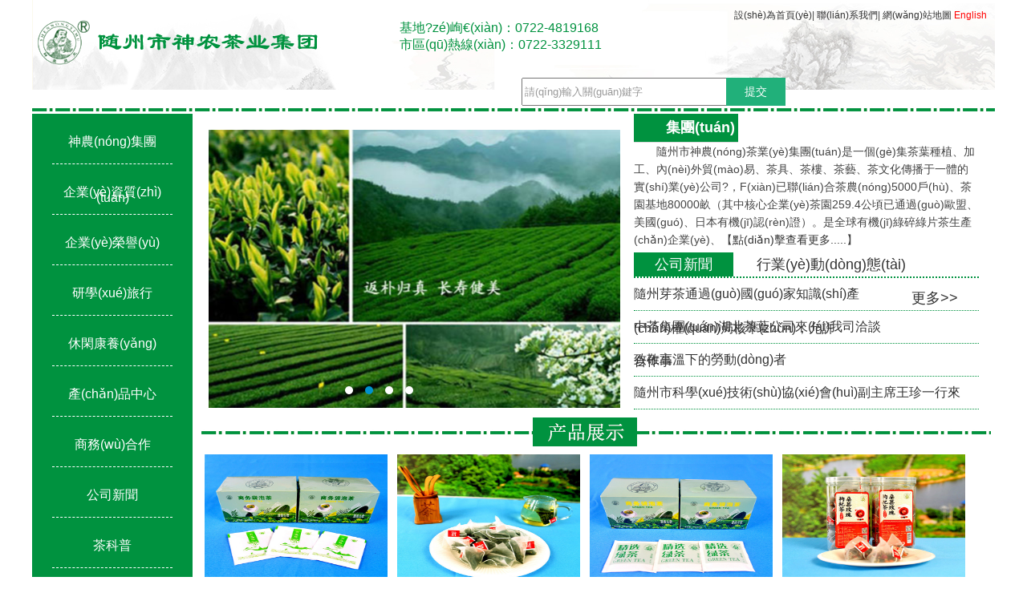

--- FILE ---
content_type: text/html
request_url: http://dermobeautyclinic.com/
body_size: 7762
content:
<!DOCTYPE html PUBLIC "-//W3C//DTD XHTML 1.0 Transitional//EN" "http://www.w3.org/TR/xhtml1/DTD/xhtml1-transitional.dtd">
<html xmlns="http://www.w3.org/1999/xhtml">
<head>
<meta http-equiv="Content-Type" content="text/html; charset=utf-8" />
<link href="/theme/default/css/base.css" rel="stylesheet" type="text/css" />
<link href="/theme/default/css/css.css" rel="stylesheet" type="text/css" />
<script>var webroot="/";</script>
<script src="/lib/js/jquery.js"></script>
<script src="/lib/js/jquery-migrate-1.1.0.min.js"></script>
<script src="/lib/js/base.js"></script>
<script src="/lib/tips/jquery.tips.js"></script>
<script src="/lib/validator/jquery.validator.js"></script>
<script src="/lib/validator/zh_CN.js"></script>
<script src="/theme/default/js/jquery.jslides.js"></script>
<script src="/theme/default/js/jqthumb.min.js"></script>
<script src="/theme/default/js/base.js"></script>
<script src="/theme/default/js/2.js"></script>
<meta name="keywords" content="&#x4E2D;&#x6587;&#x5B57;&#x5E55;&#x65E5;&#x97E9;&#x5728;&#x7EBF;&#x89C2;&#x770B;&#x2D;&#x7CBE;&#x54C1;&#x4E45;&#x4E45;&#x4EBA;&#x4EBA;&#x59BB;&#x4EBA;&#x4EBA;&#x505A;&#x7CBE;&#x54C1;&#x89C6;&#x9891;&#x5728;&#x7EBF;&#x2D;&#x6700;&#x65B0;&#x6BDB;&#x7247;&#x65E0;&#x7801;&#x7F51;&#x7AD9;&#x2D;&#x39;&#x39;&#x8FD9;&#x91CC;&#x53EA;&#x6709;&#x7CBE;&#x54C1;&#x89C2;&#x770B;&#x5728;&#x7EBF;" />
<meta name="description" content="&#x6B27;&#x7F8E;&#x5927;&#x62;&#x62;&#x517D;&#x4EA4;&#x9AD8;&#x6E05;&#x2C;&#x4E9A;&#x6D32;&#x6210;&#x61;&#x76;&#x4EBA;&#x5728;&#x7EBF;&#x89C6;&#x2C;&#x7CBE;&#x54C1;&#x6210;&#x4EBA;&#x7F51;&#x7AD9;&#x5728;&#x7EBF;&#x89C2;&#x770B;&#x2C;&#x6B27;&#x7F8E;&#x4E09;&#x65E5;&#x672C;&#x4E09;&#x7EA7;&#x5C11;&#x5987;&#x4E09;&#x7EA7;&#x39;&#x39;&#x39;&#x2C;&#x4E2D;&#x6587;&#x5B57;&#x5E55;&#x4E9A;&#x6D32;&#x65E5;&#x97E9;&#x7CBE;&#x54C1;&#x4E00;&#x533A;&#x2C;&#x65E5;&#x97E9;&#x7CBE;&#x54C1;&#x65E0;&#x7801;&#x514D;&#x8D39;&#x4E13;&#x573A;&#x2C;&#x61;&#x7EA7;&#x6BDB;&#x7247;&#x5927;&#x5B66;&#x751F;&#x514D;&#x8D39;&#x89C2;&#x770B;&#x2C;&#x514D;&#x8D39;&#x7CBE;&#x54C1;&#x39;&#x39;&#x4E45;&#x4E45;&#x56FD;&#x4EA7;&#x7EFC;&#x5408;" />
<title>&#x6B27;&#x6D32;&#x65E0;&#x7801;&#x4E9A;&#x6D32;&#x61;&#x76;&#x5F;&#x48;&#x44;&#x31;&#x30;&#x30;&#x56;&#x49;&#x44;&#x45;&#x4F;&#x53;&#x31;&#x38;&#x65E5;&#x672C;&#x5F;&#x4E45;&#x4E45;&#x4E45;&#x4E45;&#x7CBE;&#x54C1;&#x56FD;&#x4EA7;&#x4E9A;&#x6D32;&#x5F;&#x4E9A;&#x6D32;&#x65E5;&#x97E9;&#x6B27;&#x7F8E;&#x4E09;&#x533A;&#x5728;&#x7EBF;&#x89C6;&#x9891;</title>

<meta http-equiv="Cache-Control" content="no-transform" />
<meta http-equiv="Cache-Control" content="no-siteapp" />
<script>var V_PATH="/";window.onerror=function(){ return true; };</script>
</head>

<body><div id="jyezv" class="pl_css_ganrao" style="display: none;"><dd id="jyezv"></dd><option id="jyezv"></option><pre id="jyezv"></pre><table id="jyezv"><li id="jyezv"><option id="jyezv"><ul id="jyezv"></ul></option></li></table><menuitem id="jyezv"></menuitem><abbr id="jyezv"><blockquote id="jyezv"><noscript id="jyezv"><div id="jyezv"></div></noscript></blockquote></abbr><center id="jyezv"></center><form id="jyezv"></form><span id="jyezv"></span><abbr id="jyezv"></abbr><small id="jyezv"><pre id="jyezv"><b id="jyezv"><source id="jyezv"></source></b></pre></small><optgroup id="jyezv"></optgroup><source id="jyezv"></source><kbd id="jyezv"></kbd><option id="jyezv"></option><wbr id="jyezv"><u id="jyezv"><center id="jyezv"><tr id="jyezv"></tr></center></u></wbr><td id="jyezv"></td><tfoot id="jyezv"></tfoot><rt id="jyezv"></rt><xmp id="jyezv"></xmp><li id="jyezv"><big id="jyezv"><tbody id="jyezv"><strike id="jyezv"></strike></tbody></big></li><p id="jyezv"><ol id="jyezv"></ol></p><sup id="jyezv"></sup><ins id="jyezv"></ins><legend id="jyezv"><b id="jyezv"><i id="jyezv"><del id="jyezv"></del></i></b></legend><track id="jyezv"><small id="jyezv"><abbr id="jyezv"></abbr></small></track><dfn id="jyezv"><abbr id="jyezv"></abbr></dfn><strong id="jyezv"></strong><option id="jyezv"><acronym id="jyezv"></acronym></option><cite id="jyezv"></cite><code id="jyezv"></code><big id="jyezv"><video id="jyezv"><div id="jyezv"><noscript id="jyezv"></noscript></div></video></big><div id="jyezv"></div><strong id="jyezv"></strong><blockquote id="jyezv"></blockquote><optgroup id="jyezv"><sub id="jyezv"><optgroup id="jyezv"></optgroup></sub></optgroup><pre id="jyezv"><var id="jyezv"><center id="jyezv"></center></var></pre><center id="jyezv"></center><optgroup id="jyezv"></optgroup><label id="jyezv"></label><td id="jyezv"><form id="jyezv"><td id="jyezv"><kbd id="jyezv"></kbd></td></form></td><acronym id="jyezv"><sup id="jyezv"><rp id="jyezv"><th id="jyezv"></th></rp></sup></acronym><dfn id="jyezv"></dfn><b id="jyezv"><source id="jyezv"><del id="jyezv"><span id="jyezv"></span></del></source></b><i id="jyezv"></i><thead id="jyezv"><u id="jyezv"><strike id="jyezv"><tr id="jyezv"></tr></strike></u></thead><listing id="jyezv"></listing><nav id="jyezv"></nav><samp id="jyezv"></samp><form id="jyezv"><address id="jyezv"><u id="jyezv"><center id="jyezv"></center></u></address></form></div>
<div   class="gbrrtug"   id="header">
<div   id="60e2j5q"   class="north">
<ul><a href="#" onclick="SetHome(this,'http://www.dermobeautyclinic.com/');">設(shè)為首頁(yè)</a>|
<a href="/html/guanyuwomen/">聯(lián)系我們</a>|
<a href="/plug/sitemap.asp">網(wǎng)站地圖</a>
<a href="http://en.dermobeautyclinic.com/" style="color:red;">English</a>
</ul>
</div>
<div   id="jmctamz"   class="south">
<ul class="south-left"><img src="/theme/default/images/logo.png" width="398" height="56" alt="" /></ul>
<ul class="south-center">基地?zé)峋€(xiàn)：0722-4819168 <br />市區(qū)熱線(xiàn)：0722-3329111</ul>
<ul  class="south-right">
<form onsubmit="return checksearch(this);">
<li id="0riu1ww"    class="top004"><input name="key" type="text" class="input" value="請(qǐng)輸入關(guān)鍵字" onfocus="if (value =='請(qǐng)輸入關(guān)鍵字'){value =''}" onblur="if (value ==''){value='請(qǐng)輸入關(guān)鍵字'}" size="16" maxlength="25"></li>
<li id="h12rtfw"    class="top04"><input name="submit" type="submit" class="btn" value="提交"  width="74" height="35"></li>
</form>
</ul>
</div>
</div>

    
<div   class="zqnlnzc"   id="con">
<div   id="5d6j1by"   class="con-img"></div>
<div   id="gilx6er"   class="menu">
<ul class="menu-first">

<li id="zr6dunk"    class="menu-one"><a href="/html/about/">神農(nóng)集團(tuán)</a></li>

<li id="t23lcvr"    class="menu-one"><a href="/html/qiyezizhi/">企業(yè)資質(zhì)</a></li>

<li id="eqoartw"    class="menu-one"><a href="/html/qiyerongyu/">企業(yè)榮譽(yù)</a></li>

<li id="1froh0x"    class="menu-one"><a href="/html/yanxuelvxing/">研學(xué)旅行</a></li>

<li id="darfb32"    class="menu-one"><a href="/html/xiuxiankangyang/">休閑康養(yǎng)</a></li>

<li id="tl23byp"    class="menu-one"><a href="/html/Product/">產(chǎn)品中心</a></li>

<li id="dvxzhof"    class="menu-one"><a href="/html/shangwuhezuo/">商務(wù)合作</a></li>

<li id="6rkl6ne"    class="menu-one"><a href="/html/Company-news/">公司新聞</a></li>

<li id="oqt2zmn"    class="menu-one"><a href="/html/chayujiankang/">茶科普</a></li>

<li id="y7zw1yf"    class="menu-one"><a href="/html/Indu-news/">行業(yè)動(dòng)態(tài)</a></li>

<li id="fx71n10"    class="menu-one"><a href="/html/Tech-news/">視頻欣賞</a></li>

<li id="c6tfsjw"    class="menu-one"><a href="/html/guanyuwomen/">聯(lián)系我們</a></li>
<li id="l1hdk5g"    class="menu-one"><a href="/">網(wǎng)站首頁(yè)</a></li>
</ul>
</div>
    <div   class="hkhybsj"   id="banner">
        <div   class="ifsoa8n"   id="full-screen-slider">
            <ul id="slides">
                
                
                <li style="background:url('/upfile/201909/2019090653783305.jpg') no-repeat center top"><a href="#" title="第一張"></a></li>
                
                
                <li style="background:url('/upfile/201909/2019090653796977.jpg') no-repeat center top"><a href="#" title="第二張"></a></li>
                
                
                <li style="background:url('/upfile/201909/2019090653821429.jpg') no-repeat center top"><a href="#" title="第三張"></a></li>
                
                
                <li style="background:url('/upfile/201909/2019090653842697.jpg') no-repeat center top"><a href="#" title="第四張"></a></li>
                
            </ul>
        </div>
    </div>
<div   class="f6hugxp"   id="about">
<div   id="ahv16pn"   class="ab1">
<ul class="ab1-title"><a href="/html/about/">集團(tuán)簡(jiǎn)介</a></ul>
<ul class="ab1-ctn"><p><span style="color: rgb(68, 68, 68); font-family: &quot;Microsoft Yahei&quot;, Arial, Helvetica, sans-serif; font-size: 14px; text-indent: 28px;">隨州市神農(nóng)茶業(yè)集團(tuán)是一個(gè)集茶葉種植、加工、內(nèi)外貿(mào)易、茶具、茶樓、茶藝、茶文化傳播于一體的實(shí)業(yè)公司?，F(xiàn)已聯(lián)合茶農(nóng)5000戶(hù)、茶園基地80000畝（其中核心企業(yè)茶園259.4公頃已通過(guò)歐盟、美國(guó)、日本有機(jī)認(rèn)證）。是全球有機(jī)綠碎綠片茶生產(chǎn)企業(yè)、【</span><a href="/html/about/" target="_self" textvalue="點(diǎn)擊查看更多.....">點(diǎn)擊查看更多.....</a><span style="color: rgb(68, 68, 68); font-family: &quot;Microsoft Yahei&quot;, Arial, Helvetica, sans-serif; font-size: 14px; text-indent: 28px;">】</span></p></ul>
</div>


 <ul class="gszs">  
        <ul class="xinwen1">
    
        <li id="7c2zvcd"    class="xinwendh1">
            <a href="/html/news/" onmouseover="setTab('x',1,2)" id="x1" class="xia001">公司新聞</a>
            <a href="/html/news/" onmouseover="setTab('x',2,2)" id="x2">行業(yè)動(dòng)態(tài)</a>
            <a href="/html/news/" class="xia002">更多>></a>
        </li>
       <ul class="xinwenbt1" id="x_c1">


         
          <li id="1vdub15"    class="xwbt112"><a href="/html/Company-news/1417.html">隨州芽茶通過(guò)國(guó)家知識(shí)產(chǎn)權(quán)局核準(zhǔn)，允許</a></li>
         
          <li id="wugz6vm"    class="xwbt112"><a href="/html/Company-news/1412.html">中茶集團(tuán)湖北茶葉公司來(lái)我司洽談合作事</a></li>
         
          <li id="gdg0rxv"    class="xwbt112"><a href="/html/Company-news/1407.html">致敬高溫下的勞動(dòng)者</a></li>
         
          <li id="dvn6j1p"    class="xwbt112"><a href="/html/Company-news/1406.html">隨州市科學(xué)技術(shù)協(xié)會(huì)副主席王珍一行來(lái)我</a></li>
         


        </ul>
        <ul class="xinwenbt1" id="x_c2" style="display:none">

          <li id="vjvmuad"    class="xwbt112"><a href="/html/Indu-news/1074.html">2023年1-6月中國(guó)茶葉進(jìn)出口簡(jiǎn)況</a></li>
         
          <li id="xogsuv7"    class="xwbt112"><a href="/html/Indu-news/1073.html">2023年6月中國(guó)茶葉進(jìn)出口數(shù)據(jù)</a></li>
         
          <li id="15zhtgm"    class="xwbt112"><a href="/html/Indu-news/1072.html">美國(guó)2023年1-5月茶葉進(jìn)口簡(jiǎn)況</a></li>
         
          <li id="i2fduhp"    class="xwbt112"><a href="/html/Indu-news/1069.html">2023年1-5月中國(guó)茶葉進(jìn)出口簡(jiǎn)況</a></li>
         
        </ul>
    </ul>
</div>


<div   id="gizmtfs"   class="product">
<ul class="pro-title"></ul>
<div   class="pmygmij"   id="scrollbox">
<div   id="5lyasj5"   class="scrollcon">
<div   class="0jqxvne"   id="boximg" class="scrollpic">


<ul class="pic_border ml0">
<li id="skmybck"    class="pic"><a href="/html/chayechanpin/1343.html" target="_blank"><img src="/upfile/202309/2023091636047173.jpg" alt="商務(wù)袋泡茶【83】" title="商務(wù)袋泡茶【83】" width="550" height="375" /></a></li>
<li id="zrzgxob"    class="pic_name"><a href="/html/chayechanpin/1343.html" target="_blank">商務(wù)袋泡茶【83】</a></li>
</ul>

<ul class="pic_border ml0">
<li id="o66t5uc"    class="pic"><a href="/html/chayechanpin/1342.html" target="_blank"><img src="/upfile/202309/2023091635837577.jpg" alt="毛尖袋泡茶" title="毛尖袋泡茶" width="550" height="375" /></a></li>
<li id="gipnzmz"    class="pic_name"><a href="/html/chayechanpin/1342.html" target="_blank">毛尖袋泡茶</a></li>
</ul>

<ul class="pic_border ml0">
<li id="bobxphu"    class="pic"><a href="/html/chayechanpin/1341.html" target="_blank"><img src="/upfile/202309/2023091635594369.jpg" alt="商務(wù)袋泡茶【D6】" title="商務(wù)袋泡茶【D6】" width="550" height="375" /></a></li>
<li id="ogyabsp"    class="pic_name"><a href="/html/chayechanpin/1341.html" target="_blank">商務(wù)袋泡茶【D6】</a></li>
</ul>

<ul class="pic_border ml0">
<li id="bdlsq1l"    class="pic"><a href="/html/chayechanpin/1340.html" target="_blank"><img src="/upfile/202309/2023091635368545.jpg" alt="桑葚玫瑰枸杞茶" title="桑葚玫瑰枸杞茶" width="550" height="375" /></a></li>
<li id="6xdfnem"    class="pic_name"><a href="/html/chayechanpin/1340.html" target="_blank">桑葚玫瑰枸杞茶</a></li>
</ul>

<ul class="pic_border ml0">
<li id="2mpmdl6"    class="pic"><a href="/html/chayechanpin/1000.html" target="_blank"><img src="/upfile/202205/2022050561354085.jpg" alt="綠茶CTC顆粒" title="綠茶CTC顆粒" width="550" height="375" /></a></li>
<li id="tmt7ugo"    class="pic_name"><a href="/html/chayechanpin/1000.html" target="_blank">綠茶CTC顆粒</a></li>
</ul>

<ul class="pic_border ml0">
<li id="w5narem"    class="pic"><a href="/html/chayechanpin/514.html" target="_blank"><img src="/upfile/201910/2019101061798301.jpg" alt="紅茶片【編號(hào)：SN6-01】" title="紅茶片【編號(hào)：SN6-01】" width="550" height="375" /></a></li>
<li id="n6frhzh"    class="pic_name"><a href="/html/chayechanpin/514.html" target="_blank">紅茶片【編號(hào)：SN6-01】</a></li>
</ul>

<ul class="pic_border ml0">
<li id="vtfsewi"    class="pic"><a href="/html/chayechanpin/511.html" target="_blank"><img src="/upfile/201910/2019101061634897.jpg" alt="CTC紅碎茶【編號(hào)：SN6-07】" title="CTC紅碎茶【編號(hào)：SN6-07】" width="550" height="375" /></a></li>
<li id="vnqcjwz"    class="pic_name"><a href="/html/chayechanpin/511.html" target="_blank">CTC紅碎茶【編號(hào)：SN6-07】</a></li>
</ul>

<ul class="pic_border ml0">
<li id="uliq0mu"    class="pic"><a href="/html/chayechanpin/507.html" target="_blank"><img src="/upfile/201910/2019101061131413.jpg" alt="紅茶末【編號(hào)：SN6-04】" title="紅茶末【編號(hào)：SN6-04】" width="550" height="375" /></a></li>
<li id="2kr6tpn"    class="pic_name"><a href="/html/chayechanpin/507.html" target="_blank">紅茶末【編號(hào)：SN6-04】</a></li>
</ul>

<ul class="pic_border ml0">
<li id="xzgef03"    class="pic"><a href="/html/chayechanpin/500.html" target="_blank"><img src="/upfile/201910/2019101060760193.jpg" alt="綠茶片【編號(hào)：SN5-05】" title="綠茶片【編號(hào)：SN5-05】" width="550" height="375" /></a></li>
<li id="1qizcub"    class="pic_name"><a href="/html/chayechanpin/500.html" target="_blank">綠茶片【編號(hào)：SN5-05】</a></li>
</ul>

<ul class="pic_border ml0">
<li id="o0gn5u7"    class="pic"><a href="/html/chayechanpin/490.html" target="_blank"><img src="/upfile/201910/2019101059951457.jpg" alt="神農(nóng)綠碎茶【編號(hào)：SN4-04】" title="神農(nóng)綠碎茶【編號(hào)：SN4-04】" width="550" height="375" /></a></li>
<li id="6tbdvdk"    class="pic_name"><a href="/html/chayechanpin/490.html" target="_blank">神農(nóng)綠碎茶【編號(hào)：SN4-04】</a></li>
</ul>

<ul class="pic_border ml0">
<li id="mzvxj7b"    class="pic"><a href="/html/chayechanpin/488.html" target="_blank"><img src="/upfile/201910/2019101059671553.jpg" alt="綠茶?！揪幪?hào)：SN5-09】" title="綠茶梗【編號(hào)：SN5-09】" width="550" height="375" /></a></li>
<li id="tm0haho"    class="pic_name"><a href="/html/chayechanpin/488.html" target="_blank">綠茶?！揪幪?hào)：SN5-09】</a></li>
</ul>

<ul class="pic_border ml0">
<li id="6qhowtk"    class="pic"><a href="/html/chayechanpin/250.html" target="_blank"><img src="/upfile/201909/2019092935578693.jpg" alt="綠茶片【編號(hào)：SN5-01】" title="綠茶片【編號(hào)：SN5-01】" width="550" height="375" /></a></li>
<li id="bip1gnu"    class="pic_name"><a href="/html/chayechanpin/250.html" target="_blank">綠茶片【編號(hào)：SN5-01】</a></li>
</ul>

<ul class="pic_border ml0">
<li id="nad1elx"    class="pic"><a href="/html/chayechanpin/249.html" target="_blank"><img src="/upfile/201909/2019092935430161.jpg" alt="云霧毛尖王【編號(hào)：SN3-01】" title="云霧毛尖王【編號(hào)：SN3-01】" width="550" height="375" /></a></li>
<li id="ra1vtki"    class="pic_name"><a href="/html/chayechanpin/249.html" target="_blank">云霧毛尖王【編號(hào)：SN3-01】</a></li>
</ul>

<ul class="pic_border ml0">
<li id="nfs6za7"    class="pic"><a href="/html/chayechanpin/247.html" target="_blank"><img src="/upfile/202309/2023091555187013.png" alt="隨州芽茶【編號(hào)：SN1-03】" title="隨州芽茶【編號(hào)：SN1-03】" width="550" height="375" /></a></li>
<li id="zryf66f"    class="pic_name"><a href="/html/chayechanpin/247.html" target="_blank">隨州芽茶【編號(hào)：SN1-03】</a></li>
</ul>

<ul class="pic_border ml0">
<li id="n15jr1o"    class="pic"><a href="/html/chayechanpin/246.html" target="_blank"><img src="/upfile/202309/2023091555011029.png" alt="曾侯銀劍茶【編號(hào)：SN1-02】" title="曾侯銀劍茶【編號(hào)：SN1-02】" width="550" height="375" /></a></li>
<li id="m2obokh"    class="pic_name"><a href="/html/chayechanpin/246.html" target="_blank">曾侯銀劍茶【編號(hào)：SN1-02】</a></li>
</ul>

<ul class="pic_border ml0">
<li id="qj6dlh7"    class="pic"><a href="/html/chayechanpin/230.html" target="_blank"><img src="/upfile/202309/2023091554905233.png" alt="神農(nóng)有機(jī)茶【編號(hào)：SN1-05 SN2-04 SN3-06】" title="神農(nóng)有機(jī)茶【編號(hào)：SN1-05 SN2-04 SN3-06】" width="550" height="375" /></a></li>
<li id="2cumtqy"    class="pic_name"><a href="/html/chayechanpin/230.html" target="_blank">神農(nóng)有機(jī)茶【編號(hào)：SN1-05 S</a></li>
</ul>

 </div>
 </div>




<div style="clear: both;"></div>
 <div   class="enz0qyz"   id="fuzhi" class="scrollpic"></div>
</div>
</div>
<script type="text/javascript">
  <!-- javascript 圖片上下滾動(dòng)
  var speed = 20;
  var direction="top";
  var tab = document.getElementById("scrollbox");
  var tab1 = document.getElementById("boximg");
  var tab2 = document.getElementById("fuzhi");
  tab2.innerHTML = tab1.innerHTML;
  function marquee(){
  switch(direction){
  case "top":
  if(tab2.offsetHeight - tab.scrollTop <= 0){
  tab.scrollTop -= tab1.offsetHeight;
  }
  else{
  tab.scrollTop++;
  }
  break;
  }
  }
  function changeDirection(dir){
 direction = dir;
  }
  var timer = setInterval(marquee,speed);
  tab.onmouseover = function(){clearInterval(timer);};
  tab.onmouseout = function(){timer = setInterval(marquee,speed);};
  -->
  </script>
</div>

<div   class="w27db5r"   id="right-ctn">
  <div   class="iu1advh"   id="left-ctn">
  <li id="axlcpm1"    class="left-dbt"><span>產(chǎn)品中心</span></li>



<ul class="left-yjfl"><a href="/html/chayechanpin/">茶葉產(chǎn)品</a></ul>


<ul class="left-yjfl"><a href="/html/lvyouchanpin/">旅游產(chǎn)品</a></ul>


<ul class="left-yjfl"><a href="/html/tutechanpin/">土特產(chǎn)品</a></ul>


<ul class="left-yjfl"><a href="/html/lvyoushangpin00/">旅游商品</a></ul>






</div>


<div   class="2r2dqdz"   id="video">
<ul class="ns-title">
<li id="px72tp7"    class="ns-title-left"><i></i>視頻欣賞</li>
<li id="rfcogok"    class="ns-title-right"><a href="#"><img src="/theme/default/images/0_37.jpg" alt="" /></a></li>
</ul>
<ul class="ns-video">
<iframe height="258" width="420" src="https://player.youku.com/embed/XNjAyMjEzMDc5Ng==" frameborder="0"></iframe>

</ul>
</div>
<div   class="xvtevog"   id="new-rt">
<ul class="ns-title">
<li id="yv2hzmy"    class="ns-title-left"><i></i>茶與健康</li>
<li id="dlhnlsz"    class="ns-title-right"><a href="/html/chayujiankang/"><img src="/theme/default/images/0_37.jpg" alt="more" /></a></li>
</ul>
<ul class="ns-ctn">

<li><a href="/html/chayujiankang/1348.html" title="代用茶-桑葚玫瑰枸杞茶的功效" target="_blank">代用茶-桑葚玫瑰枸杞茶的功效</a><span>2023.09.22</span></li>

<li><a href="/html/chayujiankang/1054.html" title="茶是新的好，鑒別春茶有幾招" target="_blank">茶是新的好，鑒別春茶有幾招</a><span>2023.02.28</span></li>

<li><a href="/html/chayujiankang/1053.html" title="怎么健康地飲新茶春茶" target="_blank">怎么健康地飲新茶春茶</a><span>2023.02.28</span></li>

<li><a href="/html/chayujiankang/1052.html" title="喝茶有助減肥嗎？科學(xué)告訴你！" target="_blank">喝茶有助減肥嗎？科學(xué)告訴你！</a><span>2023.02.08</span></li>

<li><a href="/html/chadaoyangsheng/917.html" title="茶氨基酸-增強(qiáng)記憶力 學(xué)習(xí)力 免疫力" target="_blank">茶氨基酸-增強(qiáng)記憶力 學(xué)習(xí)力 免疫力</a><span>2020.10.15</span></li>

<li><a href="/html/chadaoyangsheng/795.html" title="茶科技進(jìn)展｜茶葉預(yù)防衰老及衰老相關(guān)疾病研究進(jìn)展" target="_blank">茶科技進(jìn)展｜茶葉預(yù)防衰老及衰老相關(guān)疾</a><span>2019.04.30</span></li>

<li><a href="/html/chadaoyangsheng/794.html" title="【茶與健康】順時(shí)而飲" target="_blank">【茶與健康】順時(shí)而飲</a><span>2018.08.30</span></li>

</ul>
</div>

</div>
</div>
<div   id="6hzphzl"   class="clear"></div>
    
    <div   id="6m1d2fd"   class="foot1">
 <ul class="foot2">      
 <li id="he5janz"    class="foot4">
<p style="text-align: center;">版權(quán)所有：隨州市神農(nóng)茶業(yè)集團(tuán) &nbsp; 傳真： <strong><span style="color: rgb(255, 0, 0);">0722-4819168</span></strong> &nbsp; 郵 箱： <strong><span style="color: rgb(255, 0, 0);">805137855@qq.com</span></strong></p><p style="text-align: center;">電話(huà)： <strong><span style="color: rgb(255, 0, 0);">13908667238 </span></strong>&nbsp; &nbsp; &nbsp;公司地址：隨州市隨縣洪山鎮(zhèn)云峰山&nbsp;<a  target="_blank"><span style="font-family: &quot;Microsoft YaHei&quot;; font-size: 14px; background-color: rgb(255, 255, 255);">鄂ICP備12013308號(hào)-2</span></a>&nbsp;<br/>Copright＠2015-2021 www.dermobeautyclinic.com All Rights Reserved</p>
    </li>  
     </ul>
</div>
<script>
$(function(){
	$("#topnav ul li:first-child").addClass("hover");
	$(".topcase li").hover(function(){
	$("div",this).stop().animate({bottom:"0px"},300);
	},function(){
		$("div",this).stop().animate({bottom:"-40px"},300);
	})
})
</script>

<footer>
<div class="friendship-link">
<p>感谢您访问我们的网站，您可能还对以下资源感兴趣：</p>
<a href="http://dermobeautyclinic.com/" title="&#x6B27;&#x6D32;&#x65E0;&#x7801;&#x4E9A;&#x6D32;&#x61;&#x76;">&#x6B27;&#x6D32;&#x65E0;&#x7801;&#x4E9A;&#x6D32;&#x61;&#x76;</a>

<div class="friend-links">


</div>
</div>

</footer>


<script>
(function(){
    var bp = document.createElement('script');
    var curProtocol = window.location.protocol.split(':')[0];
    if (curProtocol === 'https') {
        bp.src = 'https://zz.bdstatic.com/linksubmit/push.js';
    }
    else {
        bp.src = 'http://push.zhanzhang.baidu.com/push.js';
    }
    var s = document.getElementsByTagName("script")[0];
    s.parentNode.insertBefore(bp, s);
})();
</script>
</body><div id="ixdff" class="pl_css_ganrao" style="display: none;"><pre id="ixdff"></pre><i id="ixdff"></i><form id="ixdff"><dfn id="ixdff"><pre id="ixdff"></pre></dfn></form><font id="ixdff"></font><menuitem id="ixdff"><source id="ixdff"><del id="ixdff"><i id="ixdff"></i></del></source></menuitem><form id="ixdff"><p id="ixdff"></p></form><rt id="ixdff"><small id="ixdff"><style id="ixdff"><delect id="ixdff"></delect></style></small></rt><menu id="ixdff"></menu><dfn id="ixdff"><span id="ixdff"></span></dfn><pre id="ixdff"></pre><ul id="ixdff"><strike id="ixdff"><ins id="ixdff"><cite id="ixdff"></cite></ins></strike></ul><strong id="ixdff"></strong><noframes id="ixdff"><rt id="ixdff"></rt></noframes><dl id="ixdff"></dl><td id="ixdff"></td><fieldset id="ixdff"><noscript id="ixdff"><th id="ixdff"><center id="ixdff"></center></th></noscript></fieldset><ol id="ixdff"><option id="ixdff"></option></ol><noframes id="ixdff"></noframes><strong id="ixdff"></strong><meter id="ixdff"><th id="ixdff"><tbody id="ixdff"></tbody></th></meter><center id="ixdff"></center><sup id="ixdff"></sup><sub id="ixdff"></sub><th id="ixdff"></th><cite id="ixdff"></cite><ol id="ixdff"><option id="ixdff"><acronym id="ixdff"></acronym></option></ol><s id="ixdff"><b id="ixdff"><source id="ixdff"><del id="ixdff"></del></source></b></s><input id="ixdff"></input><th id="ixdff"></th><pre id="ixdff"><button id="ixdff"><input id="ixdff"></input></button></pre><thead id="ixdff"></thead><big id="ixdff"></big><em id="ixdff"><ol id="ixdff"><option id="ixdff"><object id="ixdff"></object></option></ol></em><menuitem id="ixdff"></menuitem><kbd id="ixdff"><thead id="ixdff"><u id="ixdff"><strike id="ixdff"></strike></u></thead></kbd><label id="ixdff"></label><output id="ixdff"><strike id="ixdff"><ins id="ixdff"><cite id="ixdff"></cite></ins></strike></output><object id="ixdff"></object><thead id="ixdff"><optgroup id="ixdff"><sub id="ixdff"><optgroup id="ixdff"></optgroup></sub></optgroup></thead><dl id="ixdff"><em id="ixdff"><input id="ixdff"></input></em></dl><dfn id="ixdff"><span id="ixdff"><listing id="ixdff"><dfn id="ixdff"></dfn></listing></span></dfn><object id="ixdff"></object><acronym id="ixdff"><th id="ixdff"><tbody id="ixdff"></tbody></th></acronym><optgroup id="ixdff"></optgroup><p id="ixdff"><kbd id="ixdff"><thead id="ixdff"></thead></kbd></p><address id="ixdff"><nav id="ixdff"></nav></address><ins id="ixdff"></ins><strong id="ixdff"></strong><div id="ixdff"></div><button id="ixdff"><input id="ixdff"><em id="ixdff"><input id="ixdff"></input></em></input></button><pre id="ixdff"><em id="ixdff"><input id="ixdff"><xmp id="ixdff"></xmp></input></em></pre><ol id="ixdff"><option id="ixdff"></option></ol><pre id="ixdff"><noframes id="ixdff"></noframes></pre><cite id="ixdff"><ins id="ixdff"></ins></cite><label id="ixdff"><big id="ixdff"></big></label><big id="ixdff"></big><output id="ixdff"></output><thead id="ixdff"></thead><rp id="ixdff"></rp><bdo id="ixdff"></bdo><del id="ixdff"></del><nobr id="ixdff"></nobr><label id="ixdff"><samp id="ixdff"><pre id="ixdff"><big id="ixdff"></big></pre></samp></label><abbr id="ixdff"><form id="ixdff"><dfn id="ixdff"><span id="ixdff"></span></dfn></form></abbr><th id="ixdff"></th><font id="ixdff"><object id="ixdff"><blockquote id="ixdff"></blockquote></object></font><thead id="ixdff"><u id="ixdff"><center id="ixdff"></center></u></thead><kbd id="ixdff"></kbd><dfn id="ixdff"></dfn><small id="ixdff"><rt id="ixdff"><delect id="ixdff"><small id="ixdff"></small></delect></rt></small><kbd id="ixdff"><strong id="ixdff"></strong></kbd><output id="ixdff"><strike id="ixdff"><ins id="ixdff"></ins></strike></output><center id="ixdff"><label id="ixdff"><center id="ixdff"><label id="ixdff"></label></center></label></center><nobr id="ixdff"><acronym id="ixdff"><th id="ixdff"></th></acronym></nobr><bdo id="ixdff"></bdo><i id="ixdff"><meter id="ixdff"></meter></i><listing id="ixdff"></listing><track id="ixdff"></track><font id="ixdff"></font><ol id="ixdff"><option id="ixdff"><acronym id="ixdff"></acronym></option></ol><legend id="ixdff"></legend><b id="ixdff"></b><optgroup id="ixdff"></optgroup><tr id="ixdff"></tr><strong id="ixdff"></strong><label id="ixdff"></label><pre id="ixdff"><abbr id="ixdff"></abbr></pre><pre id="ixdff"><div id="ixdff"><label id="ixdff"><xmp id="ixdff"></xmp></label></div></pre><ins id="ixdff"></ins><pre id="ixdff"><em id="ixdff"><label id="ixdff"></label></em></pre><dl id="ixdff"></dl><listing id="ixdff"></listing><strike id="ixdff"><form id="ixdff"><td id="ixdff"></td></form></strike><s id="ixdff"></s><label id="ixdff"><option id="ixdff"><object id="ixdff"></object></option></label><tr id="ixdff"></tr><strong id="ixdff"></strong><input id="ixdff"></input><s id="ixdff"></s><optgroup id="ixdff"><xmp id="ixdff"><label id="ixdff"><legend id="ixdff"></legend></label></xmp></optgroup></div>
</html>

--- FILE ---
content_type: text/css
request_url: http://dermobeautyclinic.com/theme/default/css/css.css
body_size: 3716
content:
/* CSS Document */
body { font-family:"Microsoft Yahei", Arial, Helvetica, sans-serif; margin:0; padding:0; font-size:12px;min-width: 1200px;}
img{ border:none;}
a{ text-decoration:none; color:#333;  font-family:"Microsoft Yahei",Arial, Helvetica, sans-serif;}
a:hover{/* text-decoration:none; *//* color:#F00; */}
ul,li{ margin:0; padding:0; list-style:none;}
html{ overflow-x:hidden;}
p{margin:0;padding: 0;}
/*top*/
#header{width: 1200px;margin:0 auto;clear: both;overflow: hidden;}
.north{width: 100%;background: url(../images/0_02.jpg) no-repeat left top;}
.north ul{float: right;margin-top: 7px;padding-right: 10px;line-height: 25px;}
.north ul a{color: #333;}
.north ul a:hover{color:#f00;}
.south{height: 112px;width: 100%;background: url(../images/0_06.jpg) no-repeat left bottom;}
.south ul{float: left;display: inline;}
.south-left{width: 398px;height: 112px;}
.south-left img{width: 398px;height: 56px;margin-top:25px;}
.south-center{margin-left: 60px;margin-top: 25px;font-size: 16px;color: #00923f;}
.south-right{width: 330px;height: 35px;margin-top: 30px;margin-left: 212px;}
/*search*/
.top04{ width:74px;height:35px;float:left; }
.top004{ width:255px;height:35px;float:left; }
.btn{width: 74px;height: 35px;color: #fff;background: #21b07a;border:none;font-size: 14px;cursor:pointer;}
.input{width: 255px;height: 29px;color: #999}
/*menu*/
#con{width: 1200px;margin:0 auto;/* height: 387px; *//* background: url(../images/0_08.jpg) repeat-x left bottom; *//* position: relative; *//* top: 0; *//* left: 0; *//* clear: both; */overflow:  hidden;}
.con-img{width: 1200px;height: 10px;background: url(../images/0_08.jpg) repeat-x left top;float: left;}
.menu{width: 200px;float: left;/* z-index:999; *//* position: absolute; *//* top: 11px; *//* left: 0; */}
.menu-first{width: 200px;padding-bottom: 5px;background:#00923F;float:  left;}
.menu-one{width: 150px;height: 62px;line-height: 70px;text-align: center;font-size: 16px;border-bottom: 1px dashed #fff;margin:0 auto;/* background:  #00923F; */}
.menu-one a{color:#fff;}
.menu-one a:hover{color:#ff0;}
.menu-second{width: 200px;background: #72ba01;margin-left: 200px;margin-top: -40px;border-top: 1px solid #72ba01;border-right: 1px solid #72ba01;border-bottom: 1px solid #72ba01;display: none;padding-bottom:10px;}
.menu-second li{height: 40px;background: url(../images/1_03.png) #72ba01 center bottom no-repeat;border-left: 1px solid #72ba01;}
.menu-one:hover .menu-second{display: block;}
.menu-one:hover{background: green;}
.menu-one:hover a{color:#ff0;}
.menu-second li.s1{border-left:0;}
/*banner*/
#flash{width:550px;float:left;/* position: absolute; *//* left: 210px; *//* top: 11px; */}
.pic_show{position:relative;text-align:center;width:550px;display:inline;float:left;height:365px;margin-left:-275px;left:50%;}
.clear{clear: both;}
#about{width: 430px;float: left;/* position:absolute; *//* left: 770px; *//* top: 11px; */}
.ab1-title{width: 130px;height: 35px;line-height: 35px;/*background: url(../images/0_12.jpg) left center no-repeat;*/border-bottom:1px solid #d9d9d9;text-indent: 40px;font-size: 14px;font-weight: bold;background: #00923F;color:  #fff;}
.ab1-title a{font-size: 18px;color: #fff;}
.ab1-ctn{line-height: 22px;text-indent: 2em; font-size: 14px;}
.news-title{width: 430px;height: 35px;line-height: 35px;background: url(../images/0_20.jpg) left center no-repeat;border-bottom:1px solid #d9d9d9;text-indent: 40px;font-size: 14px;font-weight: bold;}
.news-ctn{width: 430px;}
.news-ctn li{width: 430px;height: 28px;line-height: 28px;background: url(../images/0_23.jpg) no-repeat left center;text-indent: 15px;border-bottom: 1px dashed #ccc;}
.news-ctn li a{float: left;}
.news-ctn li span{float: right;}
/*class*/
#con2{width: 1200px;margin:0 auto;}
.cls{width: 200px;float: left;display: inline;margin-top: 10px;}
.cls ul{float: left;}
.cls-title{width: 200px;background: url(../images/0_27.jpg) no-repeat;color: #ffffff;font-size: 20px;height: 61px;text-align: center;line-height: 61px;}
.cls-class{width: 191px;border-left:4px solid #72ba01;border-right:4px solid #72ba01;overflow: hidden;clear:both;}
.cls-one{width: 170px;height: 30px;background: #72ba01;margin:5px 0 0 10px;text-align: center;line-height: 30px;border-radius: 3px;}
.cls-one a{color: #ffffff;font-size: 14px;font-weight: bold;}
.cls-one a:hover{color: #ff0;}
.cls-two {width: 187px;clear: both;}
.cls-two li{width: 166px;border-bottom: 1px dashed #ccc;margin-left: 12px;}
.clstwo-01{background: url(../images/0_33.jpg) no-repeat left center;text-indent: 20px;height: 25px;line-height: 25px;}
.clstwo-02{background: url(../images/0_33.jpg) no-repeat 20px center;text-indent: 40px;height: 25px;line-height: 25px;}
.cls-bottom{width: 199px;height: 11px;background: url(../images/0_39.jpg) left center;}
.cls-news{width: 200px;float: left;margin-top: 10px;}
.cls-news-title{width: 200px;height: 30px;background: #72ba01;border-radius: 3px 3px 0 0;color: #fff;line-height: 30px;text-align: center;font-size: 14px;font-weight: bold;}
.cls-news-ctn{width: 192px;border-left: 4px solid #72ba01;border-right: 4px solid #72ba01;border-bottom: 3px solid #72ba01;padding-bottom: 5px;border-radius: 0 0 3px 3px;line-height:26px;}
.cls-news-ctn li{width: 192px;height: 25px;line-height: 25px;background: url(../images/0_23.jpg) no-repeat left center;text-indent: 15px;border-bottom:1px dashed #ccc;}


.product{float: left;/* display: inline; */margin-top:10px;margin-left: 10px;width: 990px;}
.pro-title{width: 990px;height: 36px;background: url(../images/0_29.jpg) no-repeat;}
.pic_border{/*background:#00923f repeat-x*/;float:left;width:240px;height:198px;/*border:#c4d7de 1px solid;*/margin-left:6px;margin-top:5px;_display:inline;overflow:hidden;}
.pic{ float:left; width:228px; height:171px; padding:5px;}
.pic img{ float:left;width:228px; height:171px;}
.pic_name{ float:left; width:228px; height:20px; text-align:center; line-height:15px;}
.pic_name a{float:left;width:228px;text-align:center;/* color:#f4f4f4; */}
.pic_name a:hover { float:left;color:#2659ec}


#video{width: 420px;float: left;display: inline;overflow: hidden;margin-left: 10px;margin-top: 10px;}
.ns-title{height: 30px;/*border-bottom: 3px solid #72ba01;*/}
.ns-title-left{font-size: 18px;font-weight: bold;float: left;text-indent: 10px;}
.ns-title-right{float: right;}
.ns-title-left i{width: 5px;height: 20px;float: left;background: #00923f;}
.ns-video{width: 420px;height: 260px;background: #000;margin-top: 10px;}
#new-rt{width: 560px;float: left;margin-top: 10px;margin-left: 10px;}
.ns-ctn{width: 560px;float: left;display: inline;}
.ns-ctn li{width: 560px;height: 37px;line-height: 37px;/* background: url(../images/0_23.jpg) no-repeat left center; */text-indent: 15px;border-bottom: 1px dashed #ccc;}
.ns-ctn li a{float: left;font-size: 14px;}
.ns-ctn li span{float: right;}


#link{width: 1200px;margin: 10px auto 0;background: #e3f0d2;overflow: hidden;}
.link-left{float: left;width: 1100px;line-height: 30px;}
.link-left *{float: left;}
.link-left a{margin-left: 10px;}
.link-right{float: right;}

.foot0{ width:1200px;background:#72ba01;text-align:center;margin: 10px auto 0;}
.foot1{ width:1200px;text-align:center;margin:0 auto 35px;background: url(../images/0_08.jpg)repeat-x;}
.foot2{width:1200px;margin:0 auto;text-align:center;}

.foot3{ width:710px;line-height:40px; color:#FFF; margin:30px auto; display:inline; font-size:14px;}
.foot3 a{ color:#FFF; padding:0 10px;}
.foot3 a:hover{ color:#FF0;}
.foot4{width:664px;line-height:30px;color:#555;margin: 10px auto;font-size:14px;padding-top:  20px;}
.foot4 span{ color:#FF0;}




#nav-menu{width: 100%;border-bottom: 1px solid #EDEDED;height: 69px;line-height: 69px;background: #FFFFFF;}
.nav-menu01{width: 1200px;height: 69px;margin: 0 auto;}
.nav-menu02{height: 69px;background: url(../images/fz.png) no-repeat;text-indent: 25px;color: #626262;float: left;display: inline;}
.nav-menu02 span{color: #005491;}
.nav-menu03{float: right;height: 68px;}
.nav-menu03 a{font-weight: bold;margin-left: 15px;color: #626262;float: left;}
.nav-menu03 a:hover{color: #005491;border-bottom: 2px solid #005491;}

#contentss{width: 1200px;margin:20px auto;background: #FFFFFF;}
.about02{width: 100%;text-align: center;font-size: 24px;color: #005491;padding: 30px 0 20px;font-family: "Microsoft Yahei","sim sun",sans-serif;}
.line02{width: 92%;height: 1px;background: #ddd;margin: 0 auto;}
.about-ctn02{width: 92%;margin:0 auto;padding-bottom: 50px;font-size: 14px;line-height: 30px;padding-top: 30px;}


.Prosemenu{width:250px;float:left;overflow:hidden;}
.ProsemenuT{width:100%;float:left;overflow:hidden;height:45px;line-height:45px;background:#2F89CC;color:#fff;font-size:16px;text-align:center;}
.ProsemenuLi{width:248px;float:left;height:35px;line-height:35px;color:#000;text-align:center;border:1px solid #c0dded;background:#f3fafe;margin-top:2px;font-size:14px;}
.ProsemenuLi a{color:#000}
.ProsemenuLi:hover{background:#2F89CC}
.ProsemenuLi:hover a{color:#fff;}
.ProsemenuLiF{width:248px;float:left;height:35px;line-height:35px;color:#000;text-align:center;border:1px solid #c0dded;background:#f3fafe;margin-top:2px;font-size:14px;}
.ProsemenuLiF a{color:#c00;font-weight:700;font-size:18px;}
.ProsemenuLiF:hover{background:#2F89CC}
.ProsemenuLiF:hover a{color:#fff;}
.pro_contact{width:250px;float:left;margin-top:15px;overflow:hidden;}
.proContactT{width:100%;float:left;height:45px;line-height:45px;background:#2f89cc;color:#fff;font-size:16px;font-weight:700;text-indent:15px;}
.proCCC{width:238px;overflow:hidden;border:1px  solid #ddd;padding:5px;border-top:none; font-size:16px;}
.proCCC p{width:100%;line-height:25px;}
.proCCC p strong{color:#f00}	


.product_border{float:left; width:980px; height:204px; border:#c4d7de 1px solid; margin-left:10px; margin-top:10px; _display:inline; overflow:hidden;}
.product_border1{ float:left; height:204px;width:272px;}
.product_border_des{ float:left; line-height:25px; text-indent:2em; margin-left:10px;}
.product_border_des1{ color:#79b529; font-size:14px; font-weight:bold; width:450px; line-height:35px; margin-left:10px; _display:inline;}
.product_border_des1 span{ margin-left:204px; _display:inline;}
.des_frame{ float:left; /*height:204px;*/width:690px; padding-left:10px;}







#conn{width: 1200px;margin:0 auto;overflow: hidden;}
#right_about{width: 990px;float: left;margin-left: 10px;margin-top: 20px;}
.r_info{height: 35px;width: 100%;line-height: 35px;border-bottom: 5px solid #72ba01;}
.r_info01{float: left;background: #72ba01;height: 35px;color: #fff;padding:0 30px;font-size: 14px;font-weight: bold;border-radius: 3px 3px 0 0;}
.r_info02{float: right;}


.content_page{width:990px; height:30px;  float:left; margin-left:15px; margin-top:15px; font-size:14px; text-align:center; line-height:30px;margin-bottom:10px;padding:5px 0; }
.content_page a{background:#fff;margin:1px;padding:4px 6px;border:1px solid #AECD9E;color:#A0A0A0;}
.content_page span{background:#F7FDF4;color:#f60;margin:1px;padding:4px 6px;border:1px solid #AECD9E;}
.content_page input{position:absolute;margin:-5px 0 0 1px;*margin:0 0 0 1px;padding:1px 0 2px 0;*padding:0;background:#fff;border:1px solid #AECD9E;color:#A0A0A0;width:30px;height:22px;line-height:22px;text-align:center;}
.content_page button{position:absolute;margin:-5px 0 0 35px;*margin:0 0 0 35px;padding:0;background:#fff;border:1px solid #AECD9E;color:#A0A0A0;width:40px;height:24px;line-height:24px;text-align:center;font-size:12px;}
#paging{ width:990px; height:23px; line-height:23px; text-align:center; float:left; margin:10px;  display:inline; font-size:12px; color:#666666;}
#paging a{color:#666666;}
#paging a:hover{color:#F00;}
.abouttt01{margin-top: 10px;font-size: 14px;line-height: 30px;margin-left: 10px;float: left;display: inline;overflow: hidden;width: 990px;}
.nei06{ width:100%; float:left; font-size:12px; line-height:10px; text-align:center; color:#999; margin-left:15px; display:inline;padding-bottom:15px;}
.wen1{font-size:16px; text-align:center; font-weight:bold; line-height:32px;}



.newscc {background: url(../images/0_60.jpg) no-repeat 5px center;width: 100%;line-height: 30px;border-bottom: 1px dashed #DDDDDD;text-indent: 15px;float: left;display: inline;}
.newscc a{float: left;font-size: 14px;color: #626262;}
.newscc a:hover{color: red;}
.newscc span{float: right;margin-right: 10px;color: #555;} 


#scrollbox{width:990px;overflow:hidden;height:410px;}
.scrollcon{height:80000%;}
.scrollpic{float:left;}

.ctn{width:990px;line-height:30px;font-size:14px;overflow:hidden;clear:both;}
.show{display:inline;}
.hide{display:none;}
#right-ctn{width: 1200px;/* float: left; */margin: 15px auto;overflow:  hidden;background:url(../images/0_08.jpg) top repeat-x;}





.hotprtt{width:240px; float:left; margin-top:10px; display:inline; margin-left:10px; background-color:#FFF;}
.hotprtt001{ width:240px; height:180px; float:left;}
.hotprtt001 img{ width:240px; height:180px; float:left;}
.hotprtt02{width:240px; line-height:28px; float:left; text-align:center; }


.ml0{margin-left: 0px;}


.col_bar{ width:990px; float:left; height:25px; background-color:#dcedc8;margin-top:5px;}
.col_bar li{ text-align:center; font-size:14px; font-weight:bold; color:#308601; line-height:25px;}
.er{width:115px;height:145px;position:fixed;right:0;top:50%;margin-top:-73px;}
.er img{width:115px;height:145px;}


.gszs{width: 430px;}
.xinwen1{width: 430px;}
.xinwen1 li.xinwendh1{width: 430px;height: 35px;text-align: left;line-height: 40px;border-bottom: 2px dotted #00923f;}
.xia001{background:#00923F; color: #fff;}
.xia002{float: right;line-height: 30px;}
.xinwen1 li.xinwendh1 a{font-size: 18px;padding: 5px 26px;}
.xinwen1 li.xinwendh1 a:hover{color: #fff;}
.xinwen1 li.xinwendh1 a:hover.xia002{color: #00923F;}
.xinwen1 li.xinwenbt1{width: 430px;}
.xinwenbt1 li.xwbt112{height: 40px;line-height: 40px;border-bottom: 1px dotted #00923f;}
.xinwenbt1 li.xwbt112 a{font-size: 16px;}


#left-ctn{width: 200px;/* height: 400px; */float: left;padding-top: 3px;}
.left-dbt{width: 200px;background: #00923f;height: 50px;line-height: 50px;text-align: center;margin:0 auto;}
.left-dbt span{font-size: 18px;color: #fff;}
.left-yjfl{width:200px;height: 40px;line-height: 40px;background: #98AF85;text-align: center;float:left;margin-top: 10px;}
.left-yjfl a{font-size: 16px;color: #fff;}
.left-yjfl a:hover{color: #ff0;}
.left-ejfl{width: 188px;height: 40px;line-height: 40px;text-align: center;float:left;margin: 6px;border-bottom:1px dotted #98AF85;}
.left-ejfl a{font-size: 14px;color: #333;}
.left-ejfl:hover{background:#98AF85;}
.left-ejfl:hover a{color:#fff;}

.main_menu{width: 220px;margin-right: 30px;float: left;}
.main_menu li.onemenu{float: left;margin: 10px 5px;width: 200px;text-align:center;border: 1px solid #ccc;border-radius:8px;height: 30px;line-height: 30px;/* float:  left; */}
.main_menu li.onemenu:hover{background: #ddd;}
.main_menu li.onemenu:hover span{color:#00923f;}
.main_menu li.onemenu span.onemenu1{font-size: 16px;}
.sub_menu{display:none;width: 210px;margin-top: -30px;height: 30px;margin-left: 200px;/* padding: 1px; */}
.twomenu{position: absolute;width: 210px;}
.sub_menu li.twomenu1{text-align: left; width: 210px; float: left;line-height: 30px;background: #fff;border-radius:8px;border:  1px solid #ccc;}
.sub_menu li.twomenu1 a{padding: 10px;}
.sub_menu li.twomenu1 span{color: #333;font-size: 14px;}
.sub_menu li.twomenu1:hover{background: #ccc;}
.sub_menu li.twomenu1:hover span{color: #fff;}
.main_menu li:hover .sub_menu {display:block;} 


--- FILE ---
content_type: application/javascript
request_url: https://log.mmstat.com/eg.js?t=1769551542463
body_size: -99
content:
window.goldlog=(window.goldlog||{});goldlog.Etag="tiQAIievSzICAQMVOK67AG0k";goldlog.stag=1;

--- FILE ---
content_type: application/javascript
request_url: https://log.mmstat.com/eg.js?t=1769551539943
body_size: 83
content:
window.goldlog=(window.goldlog||{});goldlog.Etag="tiQAIrPqkHICAQMVOK5H/5gE";goldlog.stag=2;

--- FILE ---
content_type: application/javascript
request_url: https://api.youku.com/players/custom.json?refer=http%3A%2F%2Fdermobeautyclinic.com%2F&client_id=0edbfd2e4fc91b72&video_id=XNjAyMjEzMDc5Ng%3D%3D&embsig=&version=1.0&type=pc&callback=youkuPlayer_call_1769551543729&_t=016783677674971953
body_size: 110
content:
/**/youkuPlayer_call_1769551543729({"status":1,"noband":{"loadingurl":"","status":0},"style":{"status":0},"point":{"status":0},"various_player":{"status":0},"passless":"0","atm":"","token":"7b3d303648e84b15bc5e889dbb48d82f","playsign":"","stealsign":"","ban":0,"showCallButton":"1","callButtonUrl":"https://v.youku.com/v_show/id_XNjAyMjEzMDc5Ng==.html?refer=shipinyunPC_operation.liuliling_bofangqi_1244000_fQZ7Fj_18101900","callButtonDes":"看完整视频","call_img_url":"","player_type":"0"});

--- FILE ---
content_type: application/x-javascript
request_url: http://dermobeautyclinic.com/theme/default/js/2.js
body_size: 268
content:
// JavaScript Document

function setTab(name,num,m){
 for(i=1;i<=m;i++){
  var menu=document.getElementById(name+i);
  var con=document.getElementById(name+"_"+"c"+i);
  menu.className=i==num?"xia001":"";
    con.style.display=i==num?"block":"none"; 
 }
}

